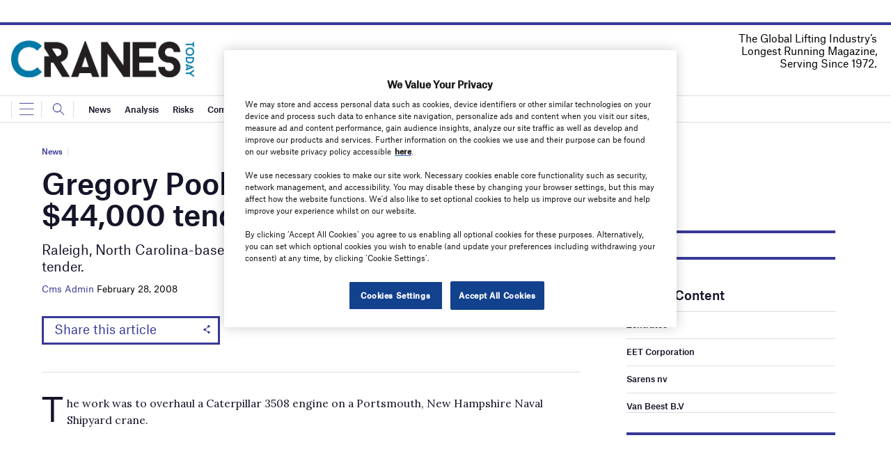

--- FILE ---
content_type: text/html; charset=utf-8
request_url: https://www.google.com/recaptcha/api2/anchor?ar=1&k=6LcjyIcUAAAAAHxgr_9sxzhGCxAjuNmo9c0RzZos&co=aHR0cHM6Ly93d3cuY3JhbmVzdG9kYXltYWdhemluZS5jb206NDQz&hl=en&v=PoyoqOPhxBO7pBk68S4YbpHZ&size=normal&anchor-ms=20000&execute-ms=30000&cb=d4rqueehmnay
body_size: 49262
content:
<!DOCTYPE HTML><html dir="ltr" lang="en"><head><meta http-equiv="Content-Type" content="text/html; charset=UTF-8">
<meta http-equiv="X-UA-Compatible" content="IE=edge">
<title>reCAPTCHA</title>
<style type="text/css">
/* cyrillic-ext */
@font-face {
  font-family: 'Roboto';
  font-style: normal;
  font-weight: 400;
  font-stretch: 100%;
  src: url(//fonts.gstatic.com/s/roboto/v48/KFO7CnqEu92Fr1ME7kSn66aGLdTylUAMa3GUBHMdazTgWw.woff2) format('woff2');
  unicode-range: U+0460-052F, U+1C80-1C8A, U+20B4, U+2DE0-2DFF, U+A640-A69F, U+FE2E-FE2F;
}
/* cyrillic */
@font-face {
  font-family: 'Roboto';
  font-style: normal;
  font-weight: 400;
  font-stretch: 100%;
  src: url(//fonts.gstatic.com/s/roboto/v48/KFO7CnqEu92Fr1ME7kSn66aGLdTylUAMa3iUBHMdazTgWw.woff2) format('woff2');
  unicode-range: U+0301, U+0400-045F, U+0490-0491, U+04B0-04B1, U+2116;
}
/* greek-ext */
@font-face {
  font-family: 'Roboto';
  font-style: normal;
  font-weight: 400;
  font-stretch: 100%;
  src: url(//fonts.gstatic.com/s/roboto/v48/KFO7CnqEu92Fr1ME7kSn66aGLdTylUAMa3CUBHMdazTgWw.woff2) format('woff2');
  unicode-range: U+1F00-1FFF;
}
/* greek */
@font-face {
  font-family: 'Roboto';
  font-style: normal;
  font-weight: 400;
  font-stretch: 100%;
  src: url(//fonts.gstatic.com/s/roboto/v48/KFO7CnqEu92Fr1ME7kSn66aGLdTylUAMa3-UBHMdazTgWw.woff2) format('woff2');
  unicode-range: U+0370-0377, U+037A-037F, U+0384-038A, U+038C, U+038E-03A1, U+03A3-03FF;
}
/* math */
@font-face {
  font-family: 'Roboto';
  font-style: normal;
  font-weight: 400;
  font-stretch: 100%;
  src: url(//fonts.gstatic.com/s/roboto/v48/KFO7CnqEu92Fr1ME7kSn66aGLdTylUAMawCUBHMdazTgWw.woff2) format('woff2');
  unicode-range: U+0302-0303, U+0305, U+0307-0308, U+0310, U+0312, U+0315, U+031A, U+0326-0327, U+032C, U+032F-0330, U+0332-0333, U+0338, U+033A, U+0346, U+034D, U+0391-03A1, U+03A3-03A9, U+03B1-03C9, U+03D1, U+03D5-03D6, U+03F0-03F1, U+03F4-03F5, U+2016-2017, U+2034-2038, U+203C, U+2040, U+2043, U+2047, U+2050, U+2057, U+205F, U+2070-2071, U+2074-208E, U+2090-209C, U+20D0-20DC, U+20E1, U+20E5-20EF, U+2100-2112, U+2114-2115, U+2117-2121, U+2123-214F, U+2190, U+2192, U+2194-21AE, U+21B0-21E5, U+21F1-21F2, U+21F4-2211, U+2213-2214, U+2216-22FF, U+2308-230B, U+2310, U+2319, U+231C-2321, U+2336-237A, U+237C, U+2395, U+239B-23B7, U+23D0, U+23DC-23E1, U+2474-2475, U+25AF, U+25B3, U+25B7, U+25BD, U+25C1, U+25CA, U+25CC, U+25FB, U+266D-266F, U+27C0-27FF, U+2900-2AFF, U+2B0E-2B11, U+2B30-2B4C, U+2BFE, U+3030, U+FF5B, U+FF5D, U+1D400-1D7FF, U+1EE00-1EEFF;
}
/* symbols */
@font-face {
  font-family: 'Roboto';
  font-style: normal;
  font-weight: 400;
  font-stretch: 100%;
  src: url(//fonts.gstatic.com/s/roboto/v48/KFO7CnqEu92Fr1ME7kSn66aGLdTylUAMaxKUBHMdazTgWw.woff2) format('woff2');
  unicode-range: U+0001-000C, U+000E-001F, U+007F-009F, U+20DD-20E0, U+20E2-20E4, U+2150-218F, U+2190, U+2192, U+2194-2199, U+21AF, U+21E6-21F0, U+21F3, U+2218-2219, U+2299, U+22C4-22C6, U+2300-243F, U+2440-244A, U+2460-24FF, U+25A0-27BF, U+2800-28FF, U+2921-2922, U+2981, U+29BF, U+29EB, U+2B00-2BFF, U+4DC0-4DFF, U+FFF9-FFFB, U+10140-1018E, U+10190-1019C, U+101A0, U+101D0-101FD, U+102E0-102FB, U+10E60-10E7E, U+1D2C0-1D2D3, U+1D2E0-1D37F, U+1F000-1F0FF, U+1F100-1F1AD, U+1F1E6-1F1FF, U+1F30D-1F30F, U+1F315, U+1F31C, U+1F31E, U+1F320-1F32C, U+1F336, U+1F378, U+1F37D, U+1F382, U+1F393-1F39F, U+1F3A7-1F3A8, U+1F3AC-1F3AF, U+1F3C2, U+1F3C4-1F3C6, U+1F3CA-1F3CE, U+1F3D4-1F3E0, U+1F3ED, U+1F3F1-1F3F3, U+1F3F5-1F3F7, U+1F408, U+1F415, U+1F41F, U+1F426, U+1F43F, U+1F441-1F442, U+1F444, U+1F446-1F449, U+1F44C-1F44E, U+1F453, U+1F46A, U+1F47D, U+1F4A3, U+1F4B0, U+1F4B3, U+1F4B9, U+1F4BB, U+1F4BF, U+1F4C8-1F4CB, U+1F4D6, U+1F4DA, U+1F4DF, U+1F4E3-1F4E6, U+1F4EA-1F4ED, U+1F4F7, U+1F4F9-1F4FB, U+1F4FD-1F4FE, U+1F503, U+1F507-1F50B, U+1F50D, U+1F512-1F513, U+1F53E-1F54A, U+1F54F-1F5FA, U+1F610, U+1F650-1F67F, U+1F687, U+1F68D, U+1F691, U+1F694, U+1F698, U+1F6AD, U+1F6B2, U+1F6B9-1F6BA, U+1F6BC, U+1F6C6-1F6CF, U+1F6D3-1F6D7, U+1F6E0-1F6EA, U+1F6F0-1F6F3, U+1F6F7-1F6FC, U+1F700-1F7FF, U+1F800-1F80B, U+1F810-1F847, U+1F850-1F859, U+1F860-1F887, U+1F890-1F8AD, U+1F8B0-1F8BB, U+1F8C0-1F8C1, U+1F900-1F90B, U+1F93B, U+1F946, U+1F984, U+1F996, U+1F9E9, U+1FA00-1FA6F, U+1FA70-1FA7C, U+1FA80-1FA89, U+1FA8F-1FAC6, U+1FACE-1FADC, U+1FADF-1FAE9, U+1FAF0-1FAF8, U+1FB00-1FBFF;
}
/* vietnamese */
@font-face {
  font-family: 'Roboto';
  font-style: normal;
  font-weight: 400;
  font-stretch: 100%;
  src: url(//fonts.gstatic.com/s/roboto/v48/KFO7CnqEu92Fr1ME7kSn66aGLdTylUAMa3OUBHMdazTgWw.woff2) format('woff2');
  unicode-range: U+0102-0103, U+0110-0111, U+0128-0129, U+0168-0169, U+01A0-01A1, U+01AF-01B0, U+0300-0301, U+0303-0304, U+0308-0309, U+0323, U+0329, U+1EA0-1EF9, U+20AB;
}
/* latin-ext */
@font-face {
  font-family: 'Roboto';
  font-style: normal;
  font-weight: 400;
  font-stretch: 100%;
  src: url(//fonts.gstatic.com/s/roboto/v48/KFO7CnqEu92Fr1ME7kSn66aGLdTylUAMa3KUBHMdazTgWw.woff2) format('woff2');
  unicode-range: U+0100-02BA, U+02BD-02C5, U+02C7-02CC, U+02CE-02D7, U+02DD-02FF, U+0304, U+0308, U+0329, U+1D00-1DBF, U+1E00-1E9F, U+1EF2-1EFF, U+2020, U+20A0-20AB, U+20AD-20C0, U+2113, U+2C60-2C7F, U+A720-A7FF;
}
/* latin */
@font-face {
  font-family: 'Roboto';
  font-style: normal;
  font-weight: 400;
  font-stretch: 100%;
  src: url(//fonts.gstatic.com/s/roboto/v48/KFO7CnqEu92Fr1ME7kSn66aGLdTylUAMa3yUBHMdazQ.woff2) format('woff2');
  unicode-range: U+0000-00FF, U+0131, U+0152-0153, U+02BB-02BC, U+02C6, U+02DA, U+02DC, U+0304, U+0308, U+0329, U+2000-206F, U+20AC, U+2122, U+2191, U+2193, U+2212, U+2215, U+FEFF, U+FFFD;
}
/* cyrillic-ext */
@font-face {
  font-family: 'Roboto';
  font-style: normal;
  font-weight: 500;
  font-stretch: 100%;
  src: url(//fonts.gstatic.com/s/roboto/v48/KFO7CnqEu92Fr1ME7kSn66aGLdTylUAMa3GUBHMdazTgWw.woff2) format('woff2');
  unicode-range: U+0460-052F, U+1C80-1C8A, U+20B4, U+2DE0-2DFF, U+A640-A69F, U+FE2E-FE2F;
}
/* cyrillic */
@font-face {
  font-family: 'Roboto';
  font-style: normal;
  font-weight: 500;
  font-stretch: 100%;
  src: url(//fonts.gstatic.com/s/roboto/v48/KFO7CnqEu92Fr1ME7kSn66aGLdTylUAMa3iUBHMdazTgWw.woff2) format('woff2');
  unicode-range: U+0301, U+0400-045F, U+0490-0491, U+04B0-04B1, U+2116;
}
/* greek-ext */
@font-face {
  font-family: 'Roboto';
  font-style: normal;
  font-weight: 500;
  font-stretch: 100%;
  src: url(//fonts.gstatic.com/s/roboto/v48/KFO7CnqEu92Fr1ME7kSn66aGLdTylUAMa3CUBHMdazTgWw.woff2) format('woff2');
  unicode-range: U+1F00-1FFF;
}
/* greek */
@font-face {
  font-family: 'Roboto';
  font-style: normal;
  font-weight: 500;
  font-stretch: 100%;
  src: url(//fonts.gstatic.com/s/roboto/v48/KFO7CnqEu92Fr1ME7kSn66aGLdTylUAMa3-UBHMdazTgWw.woff2) format('woff2');
  unicode-range: U+0370-0377, U+037A-037F, U+0384-038A, U+038C, U+038E-03A1, U+03A3-03FF;
}
/* math */
@font-face {
  font-family: 'Roboto';
  font-style: normal;
  font-weight: 500;
  font-stretch: 100%;
  src: url(//fonts.gstatic.com/s/roboto/v48/KFO7CnqEu92Fr1ME7kSn66aGLdTylUAMawCUBHMdazTgWw.woff2) format('woff2');
  unicode-range: U+0302-0303, U+0305, U+0307-0308, U+0310, U+0312, U+0315, U+031A, U+0326-0327, U+032C, U+032F-0330, U+0332-0333, U+0338, U+033A, U+0346, U+034D, U+0391-03A1, U+03A3-03A9, U+03B1-03C9, U+03D1, U+03D5-03D6, U+03F0-03F1, U+03F4-03F5, U+2016-2017, U+2034-2038, U+203C, U+2040, U+2043, U+2047, U+2050, U+2057, U+205F, U+2070-2071, U+2074-208E, U+2090-209C, U+20D0-20DC, U+20E1, U+20E5-20EF, U+2100-2112, U+2114-2115, U+2117-2121, U+2123-214F, U+2190, U+2192, U+2194-21AE, U+21B0-21E5, U+21F1-21F2, U+21F4-2211, U+2213-2214, U+2216-22FF, U+2308-230B, U+2310, U+2319, U+231C-2321, U+2336-237A, U+237C, U+2395, U+239B-23B7, U+23D0, U+23DC-23E1, U+2474-2475, U+25AF, U+25B3, U+25B7, U+25BD, U+25C1, U+25CA, U+25CC, U+25FB, U+266D-266F, U+27C0-27FF, U+2900-2AFF, U+2B0E-2B11, U+2B30-2B4C, U+2BFE, U+3030, U+FF5B, U+FF5D, U+1D400-1D7FF, U+1EE00-1EEFF;
}
/* symbols */
@font-face {
  font-family: 'Roboto';
  font-style: normal;
  font-weight: 500;
  font-stretch: 100%;
  src: url(//fonts.gstatic.com/s/roboto/v48/KFO7CnqEu92Fr1ME7kSn66aGLdTylUAMaxKUBHMdazTgWw.woff2) format('woff2');
  unicode-range: U+0001-000C, U+000E-001F, U+007F-009F, U+20DD-20E0, U+20E2-20E4, U+2150-218F, U+2190, U+2192, U+2194-2199, U+21AF, U+21E6-21F0, U+21F3, U+2218-2219, U+2299, U+22C4-22C6, U+2300-243F, U+2440-244A, U+2460-24FF, U+25A0-27BF, U+2800-28FF, U+2921-2922, U+2981, U+29BF, U+29EB, U+2B00-2BFF, U+4DC0-4DFF, U+FFF9-FFFB, U+10140-1018E, U+10190-1019C, U+101A0, U+101D0-101FD, U+102E0-102FB, U+10E60-10E7E, U+1D2C0-1D2D3, U+1D2E0-1D37F, U+1F000-1F0FF, U+1F100-1F1AD, U+1F1E6-1F1FF, U+1F30D-1F30F, U+1F315, U+1F31C, U+1F31E, U+1F320-1F32C, U+1F336, U+1F378, U+1F37D, U+1F382, U+1F393-1F39F, U+1F3A7-1F3A8, U+1F3AC-1F3AF, U+1F3C2, U+1F3C4-1F3C6, U+1F3CA-1F3CE, U+1F3D4-1F3E0, U+1F3ED, U+1F3F1-1F3F3, U+1F3F5-1F3F7, U+1F408, U+1F415, U+1F41F, U+1F426, U+1F43F, U+1F441-1F442, U+1F444, U+1F446-1F449, U+1F44C-1F44E, U+1F453, U+1F46A, U+1F47D, U+1F4A3, U+1F4B0, U+1F4B3, U+1F4B9, U+1F4BB, U+1F4BF, U+1F4C8-1F4CB, U+1F4D6, U+1F4DA, U+1F4DF, U+1F4E3-1F4E6, U+1F4EA-1F4ED, U+1F4F7, U+1F4F9-1F4FB, U+1F4FD-1F4FE, U+1F503, U+1F507-1F50B, U+1F50D, U+1F512-1F513, U+1F53E-1F54A, U+1F54F-1F5FA, U+1F610, U+1F650-1F67F, U+1F687, U+1F68D, U+1F691, U+1F694, U+1F698, U+1F6AD, U+1F6B2, U+1F6B9-1F6BA, U+1F6BC, U+1F6C6-1F6CF, U+1F6D3-1F6D7, U+1F6E0-1F6EA, U+1F6F0-1F6F3, U+1F6F7-1F6FC, U+1F700-1F7FF, U+1F800-1F80B, U+1F810-1F847, U+1F850-1F859, U+1F860-1F887, U+1F890-1F8AD, U+1F8B0-1F8BB, U+1F8C0-1F8C1, U+1F900-1F90B, U+1F93B, U+1F946, U+1F984, U+1F996, U+1F9E9, U+1FA00-1FA6F, U+1FA70-1FA7C, U+1FA80-1FA89, U+1FA8F-1FAC6, U+1FACE-1FADC, U+1FADF-1FAE9, U+1FAF0-1FAF8, U+1FB00-1FBFF;
}
/* vietnamese */
@font-face {
  font-family: 'Roboto';
  font-style: normal;
  font-weight: 500;
  font-stretch: 100%;
  src: url(//fonts.gstatic.com/s/roboto/v48/KFO7CnqEu92Fr1ME7kSn66aGLdTylUAMa3OUBHMdazTgWw.woff2) format('woff2');
  unicode-range: U+0102-0103, U+0110-0111, U+0128-0129, U+0168-0169, U+01A0-01A1, U+01AF-01B0, U+0300-0301, U+0303-0304, U+0308-0309, U+0323, U+0329, U+1EA0-1EF9, U+20AB;
}
/* latin-ext */
@font-face {
  font-family: 'Roboto';
  font-style: normal;
  font-weight: 500;
  font-stretch: 100%;
  src: url(//fonts.gstatic.com/s/roboto/v48/KFO7CnqEu92Fr1ME7kSn66aGLdTylUAMa3KUBHMdazTgWw.woff2) format('woff2');
  unicode-range: U+0100-02BA, U+02BD-02C5, U+02C7-02CC, U+02CE-02D7, U+02DD-02FF, U+0304, U+0308, U+0329, U+1D00-1DBF, U+1E00-1E9F, U+1EF2-1EFF, U+2020, U+20A0-20AB, U+20AD-20C0, U+2113, U+2C60-2C7F, U+A720-A7FF;
}
/* latin */
@font-face {
  font-family: 'Roboto';
  font-style: normal;
  font-weight: 500;
  font-stretch: 100%;
  src: url(//fonts.gstatic.com/s/roboto/v48/KFO7CnqEu92Fr1ME7kSn66aGLdTylUAMa3yUBHMdazQ.woff2) format('woff2');
  unicode-range: U+0000-00FF, U+0131, U+0152-0153, U+02BB-02BC, U+02C6, U+02DA, U+02DC, U+0304, U+0308, U+0329, U+2000-206F, U+20AC, U+2122, U+2191, U+2193, U+2212, U+2215, U+FEFF, U+FFFD;
}
/* cyrillic-ext */
@font-face {
  font-family: 'Roboto';
  font-style: normal;
  font-weight: 900;
  font-stretch: 100%;
  src: url(//fonts.gstatic.com/s/roboto/v48/KFO7CnqEu92Fr1ME7kSn66aGLdTylUAMa3GUBHMdazTgWw.woff2) format('woff2');
  unicode-range: U+0460-052F, U+1C80-1C8A, U+20B4, U+2DE0-2DFF, U+A640-A69F, U+FE2E-FE2F;
}
/* cyrillic */
@font-face {
  font-family: 'Roboto';
  font-style: normal;
  font-weight: 900;
  font-stretch: 100%;
  src: url(//fonts.gstatic.com/s/roboto/v48/KFO7CnqEu92Fr1ME7kSn66aGLdTylUAMa3iUBHMdazTgWw.woff2) format('woff2');
  unicode-range: U+0301, U+0400-045F, U+0490-0491, U+04B0-04B1, U+2116;
}
/* greek-ext */
@font-face {
  font-family: 'Roboto';
  font-style: normal;
  font-weight: 900;
  font-stretch: 100%;
  src: url(//fonts.gstatic.com/s/roboto/v48/KFO7CnqEu92Fr1ME7kSn66aGLdTylUAMa3CUBHMdazTgWw.woff2) format('woff2');
  unicode-range: U+1F00-1FFF;
}
/* greek */
@font-face {
  font-family: 'Roboto';
  font-style: normal;
  font-weight: 900;
  font-stretch: 100%;
  src: url(//fonts.gstatic.com/s/roboto/v48/KFO7CnqEu92Fr1ME7kSn66aGLdTylUAMa3-UBHMdazTgWw.woff2) format('woff2');
  unicode-range: U+0370-0377, U+037A-037F, U+0384-038A, U+038C, U+038E-03A1, U+03A3-03FF;
}
/* math */
@font-face {
  font-family: 'Roboto';
  font-style: normal;
  font-weight: 900;
  font-stretch: 100%;
  src: url(//fonts.gstatic.com/s/roboto/v48/KFO7CnqEu92Fr1ME7kSn66aGLdTylUAMawCUBHMdazTgWw.woff2) format('woff2');
  unicode-range: U+0302-0303, U+0305, U+0307-0308, U+0310, U+0312, U+0315, U+031A, U+0326-0327, U+032C, U+032F-0330, U+0332-0333, U+0338, U+033A, U+0346, U+034D, U+0391-03A1, U+03A3-03A9, U+03B1-03C9, U+03D1, U+03D5-03D6, U+03F0-03F1, U+03F4-03F5, U+2016-2017, U+2034-2038, U+203C, U+2040, U+2043, U+2047, U+2050, U+2057, U+205F, U+2070-2071, U+2074-208E, U+2090-209C, U+20D0-20DC, U+20E1, U+20E5-20EF, U+2100-2112, U+2114-2115, U+2117-2121, U+2123-214F, U+2190, U+2192, U+2194-21AE, U+21B0-21E5, U+21F1-21F2, U+21F4-2211, U+2213-2214, U+2216-22FF, U+2308-230B, U+2310, U+2319, U+231C-2321, U+2336-237A, U+237C, U+2395, U+239B-23B7, U+23D0, U+23DC-23E1, U+2474-2475, U+25AF, U+25B3, U+25B7, U+25BD, U+25C1, U+25CA, U+25CC, U+25FB, U+266D-266F, U+27C0-27FF, U+2900-2AFF, U+2B0E-2B11, U+2B30-2B4C, U+2BFE, U+3030, U+FF5B, U+FF5D, U+1D400-1D7FF, U+1EE00-1EEFF;
}
/* symbols */
@font-face {
  font-family: 'Roboto';
  font-style: normal;
  font-weight: 900;
  font-stretch: 100%;
  src: url(//fonts.gstatic.com/s/roboto/v48/KFO7CnqEu92Fr1ME7kSn66aGLdTylUAMaxKUBHMdazTgWw.woff2) format('woff2');
  unicode-range: U+0001-000C, U+000E-001F, U+007F-009F, U+20DD-20E0, U+20E2-20E4, U+2150-218F, U+2190, U+2192, U+2194-2199, U+21AF, U+21E6-21F0, U+21F3, U+2218-2219, U+2299, U+22C4-22C6, U+2300-243F, U+2440-244A, U+2460-24FF, U+25A0-27BF, U+2800-28FF, U+2921-2922, U+2981, U+29BF, U+29EB, U+2B00-2BFF, U+4DC0-4DFF, U+FFF9-FFFB, U+10140-1018E, U+10190-1019C, U+101A0, U+101D0-101FD, U+102E0-102FB, U+10E60-10E7E, U+1D2C0-1D2D3, U+1D2E0-1D37F, U+1F000-1F0FF, U+1F100-1F1AD, U+1F1E6-1F1FF, U+1F30D-1F30F, U+1F315, U+1F31C, U+1F31E, U+1F320-1F32C, U+1F336, U+1F378, U+1F37D, U+1F382, U+1F393-1F39F, U+1F3A7-1F3A8, U+1F3AC-1F3AF, U+1F3C2, U+1F3C4-1F3C6, U+1F3CA-1F3CE, U+1F3D4-1F3E0, U+1F3ED, U+1F3F1-1F3F3, U+1F3F5-1F3F7, U+1F408, U+1F415, U+1F41F, U+1F426, U+1F43F, U+1F441-1F442, U+1F444, U+1F446-1F449, U+1F44C-1F44E, U+1F453, U+1F46A, U+1F47D, U+1F4A3, U+1F4B0, U+1F4B3, U+1F4B9, U+1F4BB, U+1F4BF, U+1F4C8-1F4CB, U+1F4D6, U+1F4DA, U+1F4DF, U+1F4E3-1F4E6, U+1F4EA-1F4ED, U+1F4F7, U+1F4F9-1F4FB, U+1F4FD-1F4FE, U+1F503, U+1F507-1F50B, U+1F50D, U+1F512-1F513, U+1F53E-1F54A, U+1F54F-1F5FA, U+1F610, U+1F650-1F67F, U+1F687, U+1F68D, U+1F691, U+1F694, U+1F698, U+1F6AD, U+1F6B2, U+1F6B9-1F6BA, U+1F6BC, U+1F6C6-1F6CF, U+1F6D3-1F6D7, U+1F6E0-1F6EA, U+1F6F0-1F6F3, U+1F6F7-1F6FC, U+1F700-1F7FF, U+1F800-1F80B, U+1F810-1F847, U+1F850-1F859, U+1F860-1F887, U+1F890-1F8AD, U+1F8B0-1F8BB, U+1F8C0-1F8C1, U+1F900-1F90B, U+1F93B, U+1F946, U+1F984, U+1F996, U+1F9E9, U+1FA00-1FA6F, U+1FA70-1FA7C, U+1FA80-1FA89, U+1FA8F-1FAC6, U+1FACE-1FADC, U+1FADF-1FAE9, U+1FAF0-1FAF8, U+1FB00-1FBFF;
}
/* vietnamese */
@font-face {
  font-family: 'Roboto';
  font-style: normal;
  font-weight: 900;
  font-stretch: 100%;
  src: url(//fonts.gstatic.com/s/roboto/v48/KFO7CnqEu92Fr1ME7kSn66aGLdTylUAMa3OUBHMdazTgWw.woff2) format('woff2');
  unicode-range: U+0102-0103, U+0110-0111, U+0128-0129, U+0168-0169, U+01A0-01A1, U+01AF-01B0, U+0300-0301, U+0303-0304, U+0308-0309, U+0323, U+0329, U+1EA0-1EF9, U+20AB;
}
/* latin-ext */
@font-face {
  font-family: 'Roboto';
  font-style: normal;
  font-weight: 900;
  font-stretch: 100%;
  src: url(//fonts.gstatic.com/s/roboto/v48/KFO7CnqEu92Fr1ME7kSn66aGLdTylUAMa3KUBHMdazTgWw.woff2) format('woff2');
  unicode-range: U+0100-02BA, U+02BD-02C5, U+02C7-02CC, U+02CE-02D7, U+02DD-02FF, U+0304, U+0308, U+0329, U+1D00-1DBF, U+1E00-1E9F, U+1EF2-1EFF, U+2020, U+20A0-20AB, U+20AD-20C0, U+2113, U+2C60-2C7F, U+A720-A7FF;
}
/* latin */
@font-face {
  font-family: 'Roboto';
  font-style: normal;
  font-weight: 900;
  font-stretch: 100%;
  src: url(//fonts.gstatic.com/s/roboto/v48/KFO7CnqEu92Fr1ME7kSn66aGLdTylUAMa3yUBHMdazQ.woff2) format('woff2');
  unicode-range: U+0000-00FF, U+0131, U+0152-0153, U+02BB-02BC, U+02C6, U+02DA, U+02DC, U+0304, U+0308, U+0329, U+2000-206F, U+20AC, U+2122, U+2191, U+2193, U+2212, U+2215, U+FEFF, U+FFFD;
}

</style>
<link rel="stylesheet" type="text/css" href="https://www.gstatic.com/recaptcha/releases/PoyoqOPhxBO7pBk68S4YbpHZ/styles__ltr.css">
<script nonce="_i-PnJ74abCTVT2O_jg73A" type="text/javascript">window['__recaptcha_api'] = 'https://www.google.com/recaptcha/api2/';</script>
<script type="text/javascript" src="https://www.gstatic.com/recaptcha/releases/PoyoqOPhxBO7pBk68S4YbpHZ/recaptcha__en.js" nonce="_i-PnJ74abCTVT2O_jg73A">
      
    </script></head>
<body><div id="rc-anchor-alert" class="rc-anchor-alert"></div>
<input type="hidden" id="recaptcha-token" value="[base64]">
<script type="text/javascript" nonce="_i-PnJ74abCTVT2O_jg73A">
      recaptcha.anchor.Main.init("[\x22ainput\x22,[\x22bgdata\x22,\x22\x22,\[base64]/[base64]/[base64]/ZyhXLGgpOnEoW04sMjEsbF0sVywwKSxoKSxmYWxzZSxmYWxzZSl9Y2F0Y2goayl7RygzNTgsVyk/[base64]/[base64]/[base64]/[base64]/[base64]/[base64]/[base64]/bmV3IEJbT10oRFswXSk6dz09Mj9uZXcgQltPXShEWzBdLERbMV0pOnc9PTM/bmV3IEJbT10oRFswXSxEWzFdLERbMl0pOnc9PTQ/[base64]/[base64]/[base64]/[base64]/[base64]\\u003d\x22,\[base64]\\u003d\x22,\x22w51fwqorwojChMKfBcOAM0pGCMKRwqNaOsOEw7XDl8Khw7FCJMOlw6dsIGJIT8OuTm3CtsK9wp97w4RUw7/Do8O3DsK+REXDqcOQwpw8OsOFWTpVP8KpWgMGLFdPTcKZdlzCvDrCmQlNIUDCo2Qawqx3wr89w4rCv8Kgwr/[base64]/DnW1wwr/CiMKbY25dw53Chkwzw5TCnGfDqcKOwo43N8KRwq5OQcOyIjLDrS1AwqRew6UbwpzCtirDnMKVJkvDiz/DrR7DlhPCkl5Uwp4BQVjChljCuFoqKMKSw6fDicK7Ew3DnnBgw7TDsMONwrNSF1jDqMKkesKOPMOiwqdfAB7Cv8K9cBDDgsK7G1tnZsOtw5XCoT/Ci8KDw57CoDnCgBc6w4nDlsKeZsKEw7LCgMKgw6nCtX/DtxILDMO2CWnCsWDDiWMjPMKHIBQpw6tEKx9LK8OowqHCpcK0TsKOw4vDs2cwwrQswpvCmAnDvcOiwpRywofDgDjDkxbDp31sdMOCC1rCnjXDuy/Cv8OKw4wxw6zCvMOyKi3Dnztcw7J/VcKFHXLDtS0oTlDDi8KkfWhAwqlNw4VjwqcvwrF0TsKUGsOcw44twpo6BcKlWMOFwrk2w6/Dp1p4wqhNwp3DksK6w6DCnjNlw5DCqcOHM8KCw6vCqsOHw7Y0dSctDMOyXMO/JjcnwpQWPMOAwrHDvxk0GQ3Cp8KcwrB1OcK6YlPDicKEDEh7wphrw4jDtErClll3CArCh8KqEcKawpU+ehRwODo+b8KMw6dLNsO9M8KZSxtUw67Dm8K7wqgYFF/Cig/Cr8KVDCFxZMKwCRXCsmvCrWl7ZSE5w4nCucK5wpnCokfDpMOlwrE4PcKxw5PCrljClMKpVcKZw48gGMKDwr/[base64]/[base64]/w6fDvcK3w6wRwo1Xw7/Cs0A+w5lvwpcOTcK5worDncOUKMKcwrvCpSzClMK+wrvCiMKBRHbCssO6w6FDw7B+w5oPw6Mww5PDhWzCn8Kqw6zDpsKJw7rDkcKewrJEwo/Dsg/DrmgWwr/[base64]/Cs8O7w4IYwo0nPsKxw7DCgzQxw73CoFjDkxJVNkcmw7oTWsKyX8Kgw59dwqwbE8K0wq/CnGfCiG7Cr8OJw4LDoMOvShjDpRTChRovwoUmw45rJCoOworDncKvDV1UUMOKw4R/En0Owqd5NB/CjnJWccO2wo8CwptVC8OzXsKLfCU1w67Cmw5/GykQeMOEw4s2XcK1w67CmHEpwoXCjMOZw65hw6FJwqrCoMK/wrDCu8OBO0zDtcK4wppswoV1wpAjwqEaacK/e8OMw6czw7cwEy/CqmPCusKJWMOeRjU+wpo9TMKlVDjCijwpRsOPGsKHfsKnWsOcw6fDn8OEw6/Co8KELMO/[base64]/w7tkwrDCrMK3wo7CiSjDmsKPw6LDnX1Lw7tEw7Jaw7XDuw/Dh8KKw4TCvMODw6LCpyAWTcKkTsKmw55PcsK+wrvDisOWGcOgU8KuwrvCg3gEw4BSw6fCh8KOKMO0SWTCisOewo1hw7/DgcOYw73DtmMiw5/[base64]/Dt0nDuzfCoVx1FQZTTsKpwpTCsMOnTFXCosOwJMOXDMKjwpvDlwwhPgV2wqrDrcOhwqFCw4LDkG/[base64]/[base64]/[base64]/CsHPDqT45KMKJQW9weDUyHsKGWWlIEMOaNMOddE7Dr8Ogb1nDtMK1wpJ3XUXDoMKkwpTDmhLDjGfDgSsNw5PCrMK6HMO1WMKnZ2bDqsOTQ8O5wojCtC/CjTNvwpfCtsKcw6XCmjPDhxrDgMORFMKcKHVHKsKyw73DvsKdwr0Zw6vDp8OwWsO8w6pIwqgLdXHDj8KMwosmFSk1wr9HOQTDqiLCjy/CoT9Rw5QTAcKvwobDsU9Mw7xyGUDCshTDgsKfQFcmw69QecKnwoNpQ8KhwpMMRn7CsVLDqT9zwq7DlcK1w6c+w4BgFhnDrsO/w4bDrCsUwpXCiWXDtcO3O19yw610MMOsw5x2FMOgQsKHcsKvwr/ClcKNwpMoY8KXw5stGBDCsCMVPG7DvwUUesKCEMOOEAQdw61zwpPDg8O0Q8OPw7LDncKUeMO3bcOYWcK6wqvDtH/DvVwtdBAuwrvCi8K2JcKNw7nCqcKLInwxT1dLCcOKY3HDncOtDGDDgGEHAMOfwoXDqcObw7t/fMKmEsKXwpARw7UefivCoMOjw5/CgsKpaQYDw68Nw6jClcKGZ8KdO8Ood8KaPcKScX8PwqMrdnklVhHCml4kw5XDpzt7wr5tEGQqU8OCCsKkwpA1IcKQGxEbwpcFd8ONw6EvaMO3w70Ww4RuKCHDrMOGw54nP8O+w5ZJRsONGg3DgHvCgkXDhwzCrgvDi3lEc8O7QMObw40fFzc/[base64]/wpHCmsOMTcOkw4cwV8KbLsOjDsOASFJHHApNFnLDploIwpZPw4nDuEZqScKlw7jDu8OvJ8Orw5RLARISCcKww4zCgzbDvS7DlcOFZk5Ew74TwoViaMKxem7CpMO7w5jCpAPDpWp7w7XDkGvCjwrCtBtTwp/DtcO/woEkw7oXN8KUMz3CvcKTH8OhwqPDshQQwonCscK0Jww0bMOBOloTbsKHSzHDncKPw7nDs39SHxEdw5jCosKZw5ZiwpnDnUzCiAZ7wq/CqAFMw6sQF2Z2XW/ChcOsw6HCq8OowqECWA/DtC5UwqpHNsKnVcKlwpzCqAImchrCsT3DllkRwrpuw43DnHhdfmkCEMKKw5xqw7ZUwpQHw6TDhTbCiTHCpsK1w7zDvRYSM8OPwprDrg49QMOOw6zDgsKVw73Dj0/Cm00HXcOLDsO0M8Klw4HCjMKJC1krwp/[base64]/V8KeTsOOw6Zzf8O3P8KJWXzDo215GcOUwpvCmyRLwpbDn8OiK8KFesKKQkFjw6Eow5Bsw6cBPAMAdQrCkzfClMO2LhAew47Ck8Orwq/CljpJw4k6wqvDj0/DmhZew5rCu8O9K8K6IcKFw6U3AcOswrlOwp/CsMKkfAE8dsOoCMKSw5fDiDgaw7IywqjCmzfDmE1BU8Kzw7IdwrE3RXrDhcOuFGbDpHhORMKzFmLDhlzCrnfDuypTNsKsF8Kyw5PDlsKVw5/DrMKMYMKfw4nCuE3DkCPDq3V8wrBJw5dlwphYHMKEw4PDssOXBcKQwo/DlCjCisKKTcOGwozCgMO8w4HCmMK8w4xQw5QIw699WAjCnAjDvFYEVsKtfMKLY8K9w43Dhxh+w5INY1DCpRkAw4UwAR3DoMKlwr/[base64]/[base64]/[base64]/Ds8KowpRODwfDgBxhwpBYMcO5w6QOw6tUK1DDlMOfAsK1woJ2fik9w4TCqsOFNUrCg8Ocw53Dm1TDusKUIWQzwrdVwpoUTsOXw7FTdE/Dnj0hwq4fXsOMV2zCmx/ClDnCg3p3HcO0FMKOcsONCsO0dsKbw68+O3lUBT/CucOeQCnDusKjw5jDvBvCosOqw6dccgDDok7CjVJ/wokre8KIS8KpwpRMamEXYcOnwr9CAsKxUBPDhwfDqxsiUzY+YMKiwrR+YsKDwqBIwq1yw5bCpkx/wqR6cCbDpMOiXsORCADDkB1lPU7DuUPDnMOmTcO5IiMWZWbDosKhwqPDgyLClRYfwqLCmwPCksKJw4DDmcOzOsOyw6bDoMKAZiwoZMK1w7fDoR55w5vDnB7Dq8K7IQfDo0BNUHlsw4vCql3ClcK4woPDsWtRwpABw7dQwqgwXEDDkwPDicODwpzDvsOrTcO5Z3p/PS/DosKIRDfDpm4WwqPCjCFVw74bMnZAZgt8wr/DtcKKAAcEwoTClHFuwogdwrjCqMOwZwrDv8KLwpvCgUTDkRtXw6fCv8KeLMKhwqzCl8OIw75cwppaF8OXVsKGA8OEwq3Cp8KBw4fCm2DCuzjDnMOlbsKJw6HCo8KKUcOkw702QTrDhgbDim0LwrDCuBRnwqXDpMOSdMO/d8OXajjDjG/CiMK5NcORwqddw7/ChcKzwrTDhzs3NsOMIxjCo3/CjFLCrnHDoFcFwoEdPcKdw5bDnsKUwoZTZVfClXhqG1LDg8OLR8K8VWhZw4UbdcOcWcO1w4jCjsOpACDDnsKBwq7DuTZLwrjCpsOmMMO/ScOOMA7CpMOVT8OXdyIvw448wpvCl8OzCcOQGMOgw5zCpxvDnQw3w6jDukXDkHh7wrzCniI2wqdsZms5w5Ihw7kKM3/[base64]/LAbCmsKMw7I4QjPCvWzDrUfDlBPCuQkIw63Dl2hxfj4XasKSVxY1WSLDlMKuWXkUYsO/FsODwocZw7NoEsKIOUIKwrfCm8KXHSjDucKvKcKjw4xQwpwVfT97woDCrQ/DgiI3w4Vnw6NgMcO1wpQXNRPCpcOEQA0iwoXDlMOBw7XCk8OMw7XDpA7DhxHCvl/[base64]/ChQ0uBVnDiWInVQxBF8KCfSnDtcO0wqDDhMKywodWw5YUw5/DskPCpHBsTMKrJQo+XgLCjMOxKSDDuMOZwp/DiRxgcHfCvsKywrdMTsKJwrQxwrsKAsOHdAoLIcOfw5FJQCZRwpIMcsOxwolywo53J8KuahjDtcONw6M5w6PCrMOQFMKcwolQVcKsQUDDpVTDjUDCiXZ2w4hBcgJLNDHChwQ0FsOGwplNw7jCv8OewpPCu1YfIcO7VcO4CUZ6VsOdw5AGw7HCjG1/w60AwqNYw4XDgDtTeh0yF8OQwqzDsTrClcOPwrbCs3XDt1zDhV85wrPDphZgwpfDpRM8acOXOUA1NsKxB8KzBTjDgsK8CcKVwqTDtsKTEyhhwpJYYzt4w5thw4TCisKRwoDDpivCvcKyw5FpFsOUVkTChsOCUVx6wp/CjWLDucKHB8KFB35uEmTDocOlw6/Dh3HDoyXDl8Oyw6wbK8O0woXCuzrCm3Q9w7dWJsKYw5HCgsKsw5jCgMOgfQLDocObQxTDox8FRMO8w40BEh96DiRmw45Gw5lHWkM3wrbCpsO+aH7ClSkeTMOEZHfDiMKUUsO8wq4WHn/Dl8KZRFzCpMO4Dkt6WsO3FcKCRcKpw5TCp8Ovwo9wYcOSBsOlw4VHG3fDisKOX2/CsDFywrBtw6YANCfCmlN0w4YHNQTCpBTDnsOowoMhw4xBLMKEDMKsccOjXMOew5XCtsOdwobDpz84w5kuI2BoTTkDBsKUHsOeBMK/Y8O/QSw7wqFPwr/CrcKeHsOid8KXwpxeBsOxwqokw47CrcOFwqN3w5ESwqbDsDY+QivDgsOVfMKFwrzDvsKOA8KneMOXKRzDocKsw5fCnRtgwqjDi8KiKcOZw48wW8Ovw4HCsjN5Pl8KwqgETWbDgmxjw73Cq8KPwp8wwp7DhcOtwo7Dp8K+IzPCkm3DgFzDnMKKw5Ifc8KaYsO4woxNEE/Cgm3DmSEww6FARAjCpcK5wpvDrRgAWwZtwrIYwpAnwqY5Zz3DnRvDi112w7Viw4EFwpBaw6zDpijDrMKowoDCoMKgWGNhw7TDmA7CqMK/[base64]/wrrDtQJWwp5swoXDlcOowpgUYFkcNcOQwqtVw4UQEhwIJcOkwrRKenkOTS7Cr1TDij4pw5jCrmzDhcOBelZ2eMOpwqPDmyzCkzwIMRzDt8OAwps5wq10BMOlw6vDvMKjw7HDvcOgwq/DusK6DsOAw4zCkzDCm8KKw60zX8O1LlNvw7/CksOzw6TCrDrDrFtJw4PCo1k0w6hkw5vDgMO7GxLDg8O1w5Bow4TCnE0XAA/Cul3CqsKrw6XCmcOmDcK8w6YzOMOkwrLCp8OKaC3DkHvDqmQMwovDvQzDosKJITdceVLCjsOdTsOifBrDg3DCp8Ouwr8MwqTCrj7Ds2lww5/CumnCojDDvcONSsKxw5TDnFodIVDDnE8xG8OLRsOoWUIkLT3Dv2s/VUDCgRd9w7pOwrDCqcOvNcOWwp7ChcOWw47Cg2BWB8KxSHPCpSRgw57Cq8KkLWUVVsOawp0xw5R1Ei/ChMOuYsK7aR3CqVrDsMOGw7tZNSosD3Yxw5JkwpsrwpnDj8K8wp7CnwvCvVxgZMOZwps8LBfDocObwoBWdxt/wrZTecKdWFXCrQAqwoLDviPCvDQiJTZQPRrDoVQmwrXDqsKwfwp+OMKtwqNPXsKww5vDlE5lOW4AY8OKbMKzwrTDgMOIwpVQwq/DghfDrcKjwpYiw7Nvw60bW0PDtVE0w4TCvnLDpsOWVcK7w5kAwpvCucKEd8OQO8KQwppiZnjCox1ueMKvXsOEFsK0wrgXClvCnMO7EMKsw5jDocO7wpgsPTx6w6jCl8OFAMOuwpQzRUTDpyTCocKGW8O9PEBXw6/DicKAwrwlWcKDw4EfEcOvwpBLAMKGwppeU8KpOBYuwoMZw5zDhMKRw5/CgcKOUsKEwpzCpU4Gw57ClUjDpMKMa8KxcsOLwoERVcKNGMKXwq4edsOJwqPDrMO/YBkTwq1TUsO7w5dLwo5ywrbCjUPCr3TCmsOMwozCqsKtw4nCjGbCnMOKw5XCj8OxMcOaVmYaFHpULUTDpEY+wqHCg0TCpsOVWAAPUMKvWAjDnB3CtjrDosO9LMOaUwTDk8OsbhbCusKABsKKNxrCi2bDvF/DtSltL8KywrsgwrvDhcKRwpjDn0zCr301TyxMa158UMOwBw5/wpLDrsOKNnwdGMOlcSt4woPCscObw6R2wpfDhSfDrn/CgMKzF0vDsngfCWZvL3Ubw78Kwo/CnSfCu8K2wqjCiG1SwoLDu3tUw7bCvC18OSTCuD3DpsKFw6txw6XCjsK6wqPCvcK4w653cjEWIcK8NFkzw5/[base64]/DtcOIei/[base64]/DqD/[base64]/Ci8Kpw5Eiw6DDosKYc8O4bFbDhlfCl8Osw5/Dr2YQwqDDtcOQwoXDojkiwqd2w6owQcKSFMKCwqLDvEJlw5pqwrfDgW0FwqnDlsObeyLCvMOOMcOxWCscIX3CqAdcwqzDocOOXMOswrbCq8O9VRkOw5wewqYKdsKmIMKqL2kCH8OgDUp0w6xUBMOJw4PCig4ZVsKUb8O/[base64]/Cl8OFwpLDhMOCw7VrIVXDvcOQCn7DqSR+Y1Z6MMKoNMK0RMOsw5zCoznChcO8w5nDmR04KRsJw7/CqsKzdcOuYsKLwocgwqjCh8KjQsKXwod/wpfDrhw8DAR8wpjDsFYxTMKqw4Qdw4PDmcOuaG5UCsKXZBvCqkrCr8O2NsOWZxHCt8Opw6PDkz/[base64]/Dp8KFwqrCp8OOwp3CncOFVsOOIUQJDMKmCk/[base64]/CrV/CksOOw7knwr5NccOKwr3Dk8KwwqnCjCAAw5/Dq8OvPB0Vwo/CnitWTGBHw53CnGIbOFDCux7DjUXCr8OqwofDoUnDkSfCjcK3JU5bw6XDhMKJwq3DssOgD8KDwo0UUCvDs2crworDgVArc8K/XMK+WC/CkMOTH8ONecKjwoBmw5bCn1PCjsK2T8KyTcOAwqQILcOmw7V+wpvDgMOHL2IlcMKCw5pJA8Krdl/DmcOhwpgXe8OVw63CkQHCtCUnwqAMwoddbcKuXsKhFzLDkXVMdsKewpfDvcObw4PDn8KFwoDDpCvCsUTCscK4wq3DgMKww7DChHXDnMKaEsKhNnrDmcO/wq/DmcOvw4rCrMKGwp4ya8Kpwpd3ewkpwok0wqwcKMKvwovDskrDnsK7w5TDjsKKFkNTwrU2wpfCicKAw7IeLMK4On7DocOmwo3CrsOdwqLCuiDCmSDCkMOdw6rDhMOKwp8KwodrEsOow4AowqJQdcOZwoU2cMKzw55jUMKxw7ZTwr1awpLCil/DmAXCpVLCtsO8L8KRw4pWwrrDisO0E8KdDz4NE8K8XhUrbMOlI8KzZcOyNcKCwqDDqWjDk8KXw5rCnCfDkCtDKhjCqyoYw5lzw64lwq3CuQXDpz3DtcKMHcOEwrtSwobDksK9w5/DhT9iM8K6HcKiwq3CvsOZOTdQC2PCuX4ywpvDlHdyw43Dum/CkEkMw4U1Ex/[base64]/NMKxwrfCpcKow4Yyw4Ugw45tfMO0Qjl8w6XDl8O2w7bDgsOAwqvDo2LCq0HDtcOjwoRswrTCucKcSMKuwqZ4SMOdw7/CjAY5G8KBwrcsw7RdworDvcKjwoQ6L8KlXMKawo3DkTnCujDDkj5QSiEuO0HCn8KMMsOfKURMHmDDiyN/[base64]/Dq8O/GWnCh8OxMmXCuG0Sw6XCgQrDlENuw41dZcK7C0tWwqHCpMKywpPDr8KQw6zCtlBiE8OYw6LCvMKcNXlDw5vDpj5sw4jDmkdgwonDm8OyJknDr0zCgMKxD19Vw6XCk8O1w5AAw4rCucOcwpgtwqnCjMKAclhzQV9bFsKowqjDoX08wqcUJ0/CscOqSsOVTcOxcTsywqnCjRxew6zCnDPDt8ObwqkLf8Otwog9fcKeTcKQw4QVw67DjMKLChfCksOcw7jDk8KCw6vCmsK6RWArw64YC3PDrMK3w6TCoMOtw63DmcOTwrfCgXDDnWRMw6/[base64]/Cp1jCsxBwwrHDhzpKa8KMwqPDo8Owwp5jw7VjwofDs8K7woLCmMORH8Ksw5HDtsO+wrcAdBTCt8K0w7/Cj8OHMSLDkcO1wpjCmsKgKAjDvz4uwrAVGsKDwqLDgwx9w74vesK+fytgSSp9wpbDnGQKVsOSNcKGADRlDT5KMcOlw7HCgsK4U8KlAy5NK2XCvz40UjbDvMKnwrTDul3DmGLCqcOMwpTCu3vDtTLCmMKQDsKKHsKRw5rCqsOlJMKzScOQw4LCuCLCgELDg1ILw4/Dg8OyKldAworClUN4w7ECwrZcw6NDUlQPwpZXw4h1V3lRUWvCn0jDlcOqKyBFw75eShLCvXcdScKkAcOIw5HCpSLCtsKEwq/Cj8OOZ8OoXmTClyRvwrfDrHbDvsOWw68SwpHDpsKhOV/DlE46wpXDjDNmYQvDs8OlwoBcw6vDsTJ7CMKqw49pwrPDqsKCw6TDkH4UwpXCgMK/wqNVw6BSGMOswqDChcO9YMOcFcK1wrjCsMK2w6oFw4TCuMKvw6pYccKcZsO5DMOnw7rCnk7CmcOJGw/DlHfClkoJwqTCvMKLDMOnwqcWwqoXInI8wpErC8Kzw6g9Z3E0wpsxw6TDvmjCkMOMMUwCwoTCryxOesOmwqXDhcKHwqPCgE/DhsKnbg5Cwo/[base64]/CssO5w5UHO2ZuA8KAw6bDvWfDszJaSyLDvMKdw7/CiMO6asOpw4PCkgIsw5hjWHMqInjDhsOJc8KHw4NVw6rCjQLDkVXDgX18fcKsRnEtSF8lVcKHdcO3w5rCpynCqsK5w45NwqrDvjPDtsO3esOUJMOgBC9gXmFYw40ZamzCosOrcWh2w6TDlX9PasOYU23DtDjDhGkzJMOPIw7Dr8OQwr7CvnwJwpHDq1ZwMcOhAV0/fH3Cp8KKwpoaYnbDtMOdwrzChsKDw4kYw5fDusOuw4nDj1PCsMKAwrTDqT7ChMKpw4XCucOYEG3DqsKqG8Ouw5cyWMKcKcOpMMKAFWgKwq09e8OtOm3DmE7Dr2bCksOOSg3CghrCjcOswovDoWvDk8Olw7M+bXQ7woZbw4YUwqzCtMKeDcK4CMK3GT/Cj8K0QsO4RTxmwqvDhMOgwoDCpMKmwojDncKzw4E3worDtMOSD8OncMO9wotUwos3w5N7MC/DkMOyRcOWw48+w6VkwrwXCysfw6N6w7InEMOPHAZGwojCrsKsw7nDgcKUMCfDnhTDuxHDq1zCucOUYsOfMwTDpMOFB8KJwq5cDmTDqVnDpF3CiVAZwrDCnhwzwpDCgcKiwoFbwoxzA0HDhMKTwpkEMnMHV8KEwqTDnMKmBMOXGsOjwrgRHsOpw6HDjsKyAjp/w6XCrgNpLhh+w4fDgsOQOMOKKjXCqF47wqdIP2XCncOQw6lTZR5LJcOowrQvJcK7IMKnw4Jww7xbOArCvmcAw5/[base64]/GmPDkV3CuSwrWW8MwrLCmgLCiBp6UT8gV1g1OsKzw5oyfgbDq8Ktwq93wq0IWcOKAMKPEE1vDMK7wptEwpcNw4bCs8OTHcOCDnLCg8O/NMKxwrnCpWBWw53Dkl/Cpi/CjMOPw6TDtsOGw584w68rBSQxwrQLJi1mwr/Dh8O0PMOPw7bCv8OUw68sOcKRHD4Gw6k+DMKAw7gQw4VoRcKWw5BHw6A3wozCkcOIJSXCgQbCm8O6wqXCilVmWcOvw5/DszsdEXjDn1sjw4UUMcObwrdkXWfDncKAUkw6w558M8OSw5DDq8KqAcKsFcOww73DsMO+ZwlPwr0HYMKNcsO/wqrDllXCisOlw5bClCQTbMOhHxXCogw2w5J3a18MwrPCuXpIw6rCssKnwpNsRcKSwq3CnMKLHMO0wrLDr8O1wo7CnRzChHRmVmrDl8O5AAF/w6PDq8K5wqlZwrnDucOOwqrCkXVOVzkxwqQmw4fCszYOw7MTw6Mgw7fDicORfMKIdcOmwpXCr8Kbwo7CuyJUw7jCkcOjeSkqDMKoCxHDujHCjAbChsK9UcKrw4DDusO9UWXCt8Kmw7EADMKWw4PDon/CtcKpPizDlHXCiyTDvm7DjcOuw7NKw7TCjDHChkUxw6oPw5R4DMKYdMOiw61twqwrw6nCuWvDn1cEw43DiS/CtWjDsj5fwpbDj8KowqFpexPCok3CrsOxwoNgw4nDocOOwoXClXXDvMKXwobCqMKyw6tNKUPCoDXDgl0eDEbDinoIw6stw7PDmXTCu1TCk8KLw5PCqRw6w4nCucKswpRiXcOVwqMTNxXChxw7e8KYwqoDw6XCh8OTwp/DicOHDSnDg8KiwoPCqE/Dp8KgI8Kgw4bCj8OfwpLCqAwCHsK+dy1Cw6FcwrZAwow4wqsaw5XDnwQkGsOiwopYw4JZDUdVwonDgDvDssKkwqzClz/DlMOvw4fDgMOUR3ZiKxZVMkwjGMOyw7vDocKew5xHLVwNOcKOwrklbXDDlldGeknDuiVYIlcvwp/[base64]/KcOLw4Jaw7zDgcO3B39qEFVnwpF5wq0gMcK2w5ITwpLDgWxZwpzDjA9lwpLCsARbU8OBw7vDlcKtw6nDsSFJHXPCicOfDBlWfMKxJCTCjyvCtcOscibCqi8cP2PDuSLCjMOYwr/[base64]/[base64]/DhsKuwrkFVMOVc209NMOdD8OGwp8/X3sJesKMSHnDvB/CpsKHw4PCjMO/dMOIwrA1w5TDhMK9GyfCtcKIdMOaUD5yVMO/CjDCshkfw6zCvS7DmnfCrSPDhyDDlUkXwoPCvBTDi8KlBjwTdMKjwphEw7Mow4DDjhIKw7VnN8KmWi/Cr8KoHsObfU7CmBrDpA0KOTYOA8ObLMOyw6UfwoR/KsO5wpXDrTJcMHDDp8Onwq11PsKRAXbDlsKMwqjCmsKMwrMZwq1WbUJqO3HCkwTCu0DDjkbChsK2P8OEWcOnA2zDj8OLDQLDvCtddFDCosKPMMONw4FREXAnRcKUT8OqwrMWU8OCw6fDnmNwB17Co0Jlw7MDw7LCr3TDowVyw4ZXw5/CmX7Cu8KLc8KkwoHClix/wrHDqg9dT8K8WmwTw59xw4Aiw7BdwrNpUMKrBMOWU8KMTcOrN8OSw4XCp0/[base64]/DmsOcw4bCvMOkagBxG8OoRgHCnsKlbcO1byLCljQ7w5DCv8OIwp/DuMKBw5EtUsKZITLCv8Kuwrwzw7vDuwDDrcOCQsODOMOmXcKPf2B0w4tFI8OJBVfDuMO4JCLDrWrDqAoRYMKDw7AqwoMIw51dw5l+wrpNw5xccUgNwqhuw4NNbU/DsMK7LcKJTsKHJMOXUcOReFXDnSs4wo0UfxHCrMKzDyA5QMKVBALChsOFQ8O0wpnDmMO5WD3Dg8KOEDXCvMO8w53CuMOjw7UvNMKPw7UGFgjDmjHCiRzDucODYMKzfMO3exIEwpbDvAJbwrXChBYMcMO2w4QdFFgVw5vDosK7G8OpGj8uLEXDjsKpwot4wp/DpzXClHbDiVjDslhNw7/[base64]/Dq0pPRRotesOBw40aPsKoVcK/ccOSw6cCUsK9wo4hL8KAV8KPIgUAw5DDssKQasO7DScba8KzfMO1wo/[base64]/Dk8OffXPDh3ReR8KPLkXDn8OZXcOyJ8O2wrRiFMOrw7nCiMKOwoXDoApjNy/DhQQIwrRDwosFXMKYw6bCr8K0w4Zuw5XDvwU6w4TCpcKLw6nDtUglwrxcwr99GsK/w6/CkQXCj3vCq8OaRMKKw67DhsKNLsOhwofCr8O0w4I8w5Jpdm/DqMKfPgBzwpLCs8KXwpvDpsKOwo1RwofDs8OzwpAvw7vCmMOBwrnCgcOtUFMray3DicKeMMKNXADDgBk5GAbCsEFKw7XCvCPCrcOuwoYpwoxCYGBHf8K4w4o/BAZ2wpDCom0Ww77CnMKKRDN3wowBw7/DgMKHFsK/w6PDsXEnw5jDjcOhVnLCisKVw7vCuTIYIldpwoF0NsKVWAfCnT7DosKOccKHJcOIwrzDjF/CncOaN8Ktwq3DkcOFOcOrwp0ww4fDkwsCecOrwo8QNjTCvzrDl8KKwrDCvMOzwq1hwpTCp3NYbMOsw55fwq9zw5drwq3CgsKkKsKQwoPDkMKjS2wlcgbDsF5zGcK8wrQPanI+cV3DiV7Ds8Kfw6R2MsKfw61MZcOlw6vDgsKFQMKywo9rwossw6zCqE/[base64]/[base64]/CscKUH8K1JxzCkMK/[base64]/CiC4qwq4jbsO3w7Eew74KF8ORXMKNw5zDvcK6VsKnwoY0w5bDtcKLLREwEcK5dArClMOvwochwp1uwrk4w63Dk8O9IcOUw5XDosOrwpsHQVzDicKNwp3Co8KyCg5HwrPDp8KBKALCqcO/wobDq8O7w4PCtMOpwoc8w6rCkMKQScOXZ8KYOAbDil7Dl8KqHSTCt8OTw5DDpsOtKBAVPXhdw74Qw6Bjw7RlwqhTFEfCgkXDqh3Csz4dUcOLOh4RwrcywqXDmTrCicOMwo5pEcK/bRvChEXCl8KZTQ3CtW/CrzspdMOTHF0LXHTDtMKAw4YIwo8bTsO4w7fCmWTDosO4wpk3wrvClFXDpD8RRz7CqmE5fMK4CcKTBcOTUsOBZsOVDj7Cp8Kte8OrwoLDocKSHcOww783Cy7Cjk/Cl37Ci8O1w4xPaGHDhi/[base64]/w53DjQtZw47DnMOuwozDjVPCgsO3b8K5RGMXDS8FJC48wpYrZsKrBsK1w77DucKaw6LDgwPDq8KySETCkVrCnsOswrlrMxcpwqdkw7Jpw7/[base64]/DiA/DpsKofcO1aCXDpMOkYMK7OFBTdMKWbMOQw4jDtMKmccKkwovDoMKlQ8O8w5hnw6vDgcKfwrV/BGHCiMOLw7ZfQsOyS3fDsMKkDwjCtS0odsO1AEnDtgsdO8ORP8OdR8K2dHwlRTIcw7zDk1hdwrIjLMOrw6XCu8Oow7luw6F8wpvCm8O7PcOfw6BncRjDh8OSfcOBw5Eqwo0Bw5TDq8K3wqUrwqnCusKEw69jwpTDvMK1w4rDl8Kmw71ncXvDtsOJFcOwwp/Dgl83wo3DsVc6w5Ixw5taAsKYw7Y4w5xGw63CnD56wonChcOxcH/CtDkBK25Ow4kML8KmTlcCw5NpwrvDsMOnMcOBWcOjZEPDhMOwX2/Cr8KKGykjGcO9wo3Cug7DlzYJMcKKMUHCicKxJSQ8asKEw6TDvMO9bFRBw5/DsyHDs8KjwoDCp8Oew5oVwrjCmDt5w5Zfwr4zw5o9U3XCn8KlwrsYwodVIVokw6oSGMOZw4HDrHxTfcOACsKXMsKpwrvDnMO4DMKlIMKPw6/CuATDnEXDpjfCusK4w77CmsKFI3PDiHFYaMO/w7rCiEhhXgQnVUlyPMOYwpZjc0MZHRN7w4MXwo8FwpdBTMKkw40sU8O7wqkmw4DDiMKlHyoEAxHDuwVfwqLCo8OUMGUQwodKBcOqw7HCiUfDmCoywoAnKMObCcKgKnPDv3jDnMOLwozCksKTTEJ9Ul4GwpE/wr58wrbCucO1dhPCp8K8wqwvLhx7w6RZw7fClsOgwqQ5GMOzwqvDlT7DnnFkKMO1w5JSAMK8M0XDgMKDwqhewqTCnsKWUh/DmcOqwr0Ew4Aqw6vCtDZuRcKzFTlHZkjDjsKvL0AFw5rDs8OZGsOgw5nDsQQrMMOreMKrw6DDj0MifivCgWEQOcKVM8KTwr5LNSjDl8O4SQkyAiRGHzcBH8K2HUXDrGzDv0srw4HDjk9zw59XwqDChHnCjy58DjvDpcOwWWbDtnkbw4vDhD/[base64]/EEB8w6jDgDcDOlUFw7rDjlZ9wooVw4VDWFA0DcKDw7t/wp5cccKMwoUULsKTX8K1Jh7Cs8OvawMRw5TCh8OoIyQIAG/Dr8Olw657VwM7w40bwrPDjsK5KMOtw6Q3wpXDuFnDiMKiwpfDpsO9UcO+X8O5w6LDj8KPScK3SMOwwq/DpBTDp2HCsEhKTjHDgcO7w6rDozTCvMKKwpRyw5XDin9fw5/[base64]/YzNAw5bCjcK/w7UoXcO8eCIRw6YXb2bDoMOcw41ResOPb2N/w6bCpzdAQ3dmKMOSwqfDs3VTw6UjX8KMPMOdwr3Dkl/[base64]/[base64]/wooIw5/[base64]/Csz0VGMK9wrLDtcKGc3DCjcO+asOqCcKkKjkVdmHChsKnTcKkwqZuw6LCmC0XwqY/w7HCu8KdD0lJay0qw7nDqwnCm2HCtgTDhsO1QMKjw7DCtHHDicKWVk/DpDR8wpUyT8K5w67DhsO5PMKFwqnDosKyXGLComDDjSDCnF/[base64]/Ctz/Clz48w5R/woHDjV7CkWhSIsOXwq3DrRjDtcK0bm7ClWdlw6vDiMKGwqA6wrNtA8K8woHDiMO/eXhPMG7CiB0ywoEvw4R8HMKPw6/CsMOSwrkow5MpGwgeU1rCrcKIJTjDr8K7QsK6eS7Cm8Kdw6rDi8ONccOhwqECUyY/wq/DusOoXVPCrcOYw7HClMK2wrYlNcOITFcvYWxoFcKEVsKGcsOYfhXCsSnDisOJw49hGgrDp8OEw63DuRRDccOiwrhcw45Aw6sDwpfCgH4UYWLDlA7Dg8ObXMOwwqFbwpDDnsOYwrnDvcO0U1hESizDiXUFwrHCoTUqBcOBAsOrw4HDnsO4wp/[base64]/DtMODSGPDrgl/wqPCji4eNVIjAsKlPsK5TWtew4nCsGBBw5bCnzEcCMOKbE/DoMObwpcAwqkEwpkNw4fDgcKGwq/Dh0vCngpBw6txUMOnd27DmsOvKMKxPgDDrVoHw7PClj/[base64]/Dm8O1wogUWsK3CMKBw6/CoybCmy7CrA9/CcKBMcKjwo3DsSDCryp2VinDgAdmw4Rxw7Nvw4TChULDvMOBFhDDlMO1wq9+EsKbwoDDvGTCjsKpwrUtw6ReW8KsBcOzPsO5S8K4G8OZUnTCum7CocOjw6DDuw7CmiR7w6QkO1DDh8Kvw7XDo8OUcU3DjD3Du8Kow4DDoStnH8KcwqxOw7jDtTLDrMKtwolLwr8VaW/[base64]/DvWsiCWUTw7zCkAUAdCjDoj07wq3CoSAHA8KgasKdwoPCgG4awosuw63CnMK3wpjCsyJKwppRw6U8wqvDtSMBw6chP30Qw60DSMKWw4fDq0Izwr89PcKDwqrCq8O0wrXCl01QaGYoOAfCn8K9XyXDmjR/WcOSP8ODwq0cw6/DkcOrKn1/S8KiYMOWY8ONw5oLwq3DlMOtOcKrCcOWw5QofBxywp8IwpFpXRMPHXXCtMKcU2jDusKzwpTCrzzDu8K8wqPDmDw7c0EMw6XDssOxE0kCw78UbyQ+FUXDiS4lw5DCtcOKQx8hXWtSw4XDuBHDmznCo8KBwo7DmxBBwoZdw7I/B8OVw6bDpCNpwrUgJl1Ew5J1HMOlL0zDvyIkwqwHw6DDigl9DRQHwo0kCcKNPVxfc8KkH8KTZXRUw6DCo8OvwoxXIU3Co2jCu0bDg35sKT/[base64]/DnR54CTxHb1Rkw4E/[base64]/w6zDnUNgw7AowrgeIF/CgcOZwpUCwoVLwpN6w4gVw4pdwogfKC84wprCgS3CqcKDwpTDihMiOcK0w6jCmMKsbk9LIAjCscOARjnCpMKoXMOOwp3DugZWVMOmwp0rL8K7w4Jxf8OQAsKhbjB1wqfDhcOow7fCtlAhwodIwr/CnQjDl8KBZgdww49Qw7tLAS3CpMOmdVPDlioJwp5swqoYQcOvVy4Qw4HCjsKzMMKVw71Dw5BUKzYDT2rDrUMJKcONYBPDssORZsKBeXEPJ8KZVsKZw4zDggDChsOZwoIUwpVnLnwCw7XCjDNoTMOVwoxkwoTCn8KiUk01w63Crypdwp/CpgEwJS7CrHHDscKzQGNIwrfCocOsw6V1wp7DrWzDm0/CuXTCoyE1IFHCucKxw7FQCsKMFx1Qw5YVw7Nvwp/DtQk5IcOnw5TDj8K8wq3Cu8K9Y8KdJcOkPMO6YcKDJcKJw4nDlMOkZcKfQTNRwpHCpMKRCcK0SsOBYQXDiDvDpsOkw4TCkMKzZRxTw4vCrcOZwqNywojCgcOKwqzClMKfAG/ClEPCoV7DohjCj8KXKCrDsEYAGsO4w4AMFcOpTsOiw7M+wpfDkEHDtkA5w4zCo8OVw4kvcsOvPikSOcKVAGXCsCPDi8ODaSZdfcKCQjIPwqNPUXTDmV8bN3DCvsOvwrM1T37CiQTCmwjDihE4w7V7w6rDmcOGwqnCq8KpwrnDlVTCncKYPk/CocKtGMKhwpgVI8KLcsO5w4gBw6koaxTDmSnDp1ElXsKWBGPCpiPDpnYcWAltw4A1w4hRw4E0w4HDoy/DsMK/w70RUsOROmTCqjMPwq3DoMKERGl7dsO+FcOkE2rDrsOQMHEyw4s5ZcKaNMKJZ2dHHcK6w5DCiEEswqwBwrTDkXHCmRDDlicmfC3DuMOiwqDDtMKeQmfDhsOUdg0uQl0kw5fDlsKNZMKpaiHCsMOwKApGQCw2w6QZecK4wp/CgsO+woJmW8OND2AQwp/[base64]/[base64]\x22],null,[\x22conf\x22,null,\x226LcjyIcUAAAAAHxgr_9sxzhGCxAjuNmo9c0RzZos\x22,0,null,null,null,1,[21,125,63,73,95,87,41,43,42,83,102,105,109,121],[1017145,217],0,null,null,null,null,0,null,0,1,700,1,null,0,\[base64]/76lBhnEnQkZnOKMAhnM8xEZ\x22,0,0,null,null,1,null,0,0,null,null,null,0],\x22https://www.cranestodaymagazine.com:443\x22,null,[1,1,1],null,null,null,0,3600,[\x22https://www.google.com/intl/en/policies/privacy/\x22,\x22https://www.google.com/intl/en/policies/terms/\x22],\x22Eyd03H+YogqL33N0K+hSCAD57oZTmrKlrVO9pU9iNF0\\u003d\x22,0,0,null,1,1769433563204,0,0,[105,157,44,61,23],null,[86,138,64],\x22RC-Gxz1y1h4EzIEcQ\x22,null,null,null,null,null,\x220dAFcWeA7R0v38NgCWAVska2qh6kfaShIrdKxs7C29iBNTKs_69mQF9DiUxjKZOrMrZ5sbvX9EZcffBpJ_dgHO2-Qzgb1xxAZ7JA\x22,1769516363390]");
    </script></body></html>

--- FILE ---
content_type: text/html; charset=utf-8
request_url: https://www.google.com/recaptcha/api2/aframe
body_size: -248
content:
<!DOCTYPE HTML><html><head><meta http-equiv="content-type" content="text/html; charset=UTF-8"></head><body><script nonce="w4QG9JAfZ6h-esmbtpQ8EQ">/** Anti-fraud and anti-abuse applications only. See google.com/recaptcha */ try{var clients={'sodar':'https://pagead2.googlesyndication.com/pagead/sodar?'};window.addEventListener("message",function(a){try{if(a.source===window.parent){var b=JSON.parse(a.data);var c=clients[b['id']];if(c){var d=document.createElement('img');d.src=c+b['params']+'&rc='+(localStorage.getItem("rc::a")?sessionStorage.getItem("rc::b"):"");window.document.body.appendChild(d);sessionStorage.setItem("rc::e",parseInt(sessionStorage.getItem("rc::e")||0)+1);localStorage.setItem("rc::h",'1769429977343');}}}catch(b){}});window.parent.postMessage("_grecaptcha_ready", "*");}catch(b){}</script></body></html>